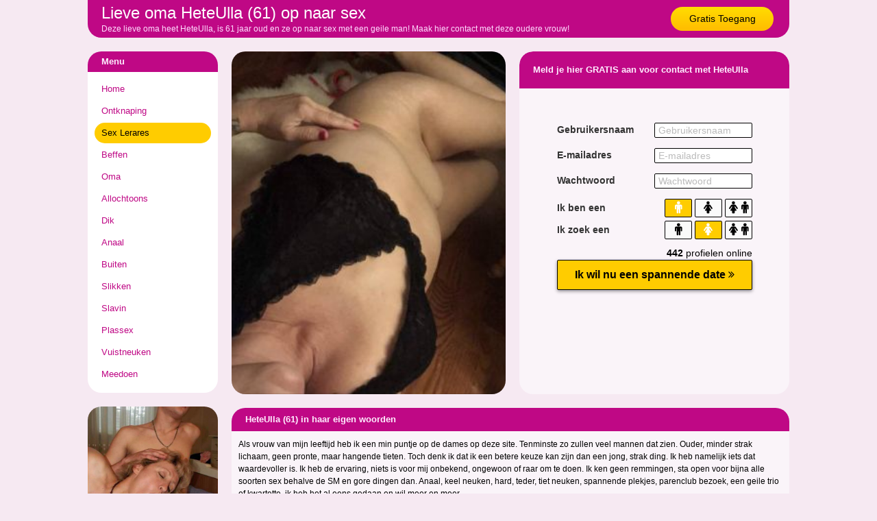

--- FILE ---
content_type: text/html; charset=iso8859-15
request_url: https://www.ouderevrouw.net/sexlerares/lieve-oma-op_naar_sex-60583.html
body_size: 3431
content:
<!DOCTYPE html PUBLIC "-//W3C//DTD XHTML 1.0 Transitional//EN" "https://www.w3.org/TR/xhtml1/DTD/xhtml1-transitional.dtd">
<html xmlns="https://www.w3.org/1999/xhtml">
<head>
<meta http-equiv="Content-Type" content="text/html; charset=iso8859-15" />
<title>Lieve oma HeteUlla (61) op naar sex</title>
<meta name="description" content="Deze lieve oma heet HeteUlla, is 61 jaar oud en ze op naar sex met een geile man! Maak hier contact met deze oudere vrouw!" />
<meta name="keywords" content="lieve,oma,op_naar_sex,heteulla,61 jaar" />
<meta name="google-site-verification" content="nOz7fkmAU3frm2reY5unjZd4yM9E63x-6fQsxcbVnOQ" />
<meta name="viewport" content="width=device-width; initial-scale=1.0; maximum-scale=1.0; user-scalable=0;" />
<link type="text/css" media="(min-width: 1050px)" rel="stylesheet" href="https://www.ouderevrouw.net/style.css" />
<link type="text/css" media="(max-width: 1049px)" rel="stylesheet" href="https://www.ouderevrouw.net/mobile.css?rnd=132" />
</head>
<body>
<div align="center">
  <div class="wrap">
    <div class="header"> <a class="button_top" href="https://www.ouderevrouw.net/gratis-toegang/">Gratis Toegang</a>
      <h1>Lieve oma HeteUlla (61) op naar sex</h1>
      <p>Deze lieve oma heet HeteUlla, is 61 jaar oud en ze op naar sex met een geile man! Maak hier contact met deze oudere vrouw!</p>
    </div>
  </div>
</div>
<div align="center">
  <div class="wrap">
    <div class="col1"><div class="ulkop">Menu</div>
      <ul>
        <li><a class="button_nav" href="https://www.ouderevrouw.net/">Home</a></li>
        <li><a class="button_nav" href="https://www.ouderevrouw.net/ontknaping/">Ontknaping</a></li>
        <li><a class="button_nav act" href="https://www.ouderevrouw.net/sexlerares/">Sex Lerares</a></li>
        <li><a class="button_nav" href="https://www.ouderevrouw.net/beffen/">Beffen</a></li>
        <li><a class="button_nav" href="https://www.ouderevrouw.net/oma/">Oma</a></li>
        <li><a class="button_nav" href="https://www.ouderevrouw.net/allochtoons/">Allochtoons</a></li>
        <li><a class="button_nav" href="https://www.ouderevrouw.net/dik/">Dik</a></li>
        <li><a class="button_nav" href="https://www.ouderevrouw.net/anaal/">Anaal</a></li>
        <li><a class="button_nav" href="https://www.ouderevrouw.net/buiten/">Buiten</a></li>
        <li><a class="button_nav" href="https://www.ouderevrouw.net/slikken/">Slikken</a></li>
        <li><a class="button_nav" href="https://www.ouderevrouw.net/slavin/">Slavin</a></li>
        <li><a class="button_nav" href="https://www.ouderevrouw.net/plassex/">Plassex</a></li>
        <li><a class="button_nav" href="https://www.ouderevrouw.net/vuistneuken/">Vuistneuken</a></li>
        <li><a class="button_nav" href="https://www.ouderevrouw.net/gratis-toegang/">Meedoen</a></li>
      </ul>
	  	  <div class="pic_box"><div style="background-image:url(https://www.geheimedates.net/uploads/972.jpg)" class="pic_box_image"></div></div>
	  <div class="col_box"><h2>Rijpe vrouw wil jonge knaap helpen aan seks</h2>Een oudere dame krijg te horen dat die leuke jonge knul bij haar in de straat nog nooit seks heeft gehad en toevallig vindt zij hem heel aantrekkelijk. Ze biedt hem aan om hem kennis te laten maken met de zalige sensatie van seks. Hij vindt het raar om dat met zo'n oude vrouw te doen, maar wanneer ze hem haar grote borsten laat zien is hij overstag. Daarna heeft hij geen enkel moment spijt van deze ontknaping!</div> 
	  	
	</div>
    <div class="col2">
	  <a href="https://www.ouderevrouw.net/gratis-toegang/"><div class="pro_pic" style="background-image:url(https://www.treklijst.nl/sca/60583.jpg)"></div>
			  <img class="mob_pic" src="https://www.treklijst.nl/sca/60583.jpg"></a><div class="form_box"><div class="form_top">Meld je hier GRATIS aan voor contact met HeteUlla</div>
			  <iframe width="100%" height="365" framespacing="0" frameborder="0" src="https://www.pathxy.com/regforms/generators/sexklik/php/register_form.php?affref=huF6WU1033&nichesite=geilehuisvrouwen.net&niche=mature&amp;pi=av-ouderevrouw&amp;site=sexklik.nl&amp;signup-type=0&amp;bg_clr=%23FAF4F9&amp;txt_clr=rgb(51,51,51)&amp;border=on&amp;border_clr=rgb(221,221,221)&amp;show_header=off&amp;header_text=&amp;header_text2=&amp;header_bg_clr=rgba(53, 149, 218, 1)&amp;header_clr=rgba(255, 255, 255, 1)&amp;textbox_border_clr=rgba(0,0,0,1)&amp;button_text=Ik wil nu een spannende date&amp;button_border_clr=rgba(0,0,0,1)&amp;button_clr=rgba(255, 204, 0, 1)&amp;button_txt_clr=rgb(0, 0, 0)&amp;button_txt_shadow=rgba(0,0,0,0)&amp;gender_btn_clr_inactive=rgba(250,250,250,1)&amp;gender_txt_clr_inactive=rgba(0,0,0,1)&amp;gender_btn_clr=rgba(255, 204, 0, 1)&amp;gender_txt_clr=rgba(255, 255, 255, 1)&amp;gender_border_clr=rgba(0,0,0,1)&amp;jq_error_clr=rgba(255,0,0,1)&amp;bshadow=off&amp;show_online_counter=on&amp;online_counter_clr=rgba(0,0,0,1)"></iframe>
			  </div><div class="pro_aboutme_kop">HeteUlla (61) in haar eigen woorden</div><div class="pro_aboutme">Als vrouw van mijn leeftijd heb ik een min puntje op de dames op deze site. Tenminste zo zullen veel mannen dat zien. Ouder, minder strak lichaam, geen pronte, maar hangende tieten. Toch denk ik dat ik een betere keuze kan zijn dan een jong, strak ding. Ik heb namelijk iets dat waardevoller is. Ik heb de ervaring, niets is voor mij onbekend, ongewoon of raar om te doen. Ik ken geen remmingen, sta open voor bijna alle soorten sex behalve de SM en gore dingen dan. Anaal, keel neuken, hard, teder, tiet neuken, spannende plekjes, parenclub bezoek, een geile trio of kwartette, ik heb het al eens gedaan en wil meer en meer.. </div>      
		<div class="box">
				<a href="https://www.ouderevrouw.net/gratis-toegang/mooie-moeder-op_naar_sex-59621.html"><div class="box_pic" style="background-image:url(https://www.treklijst.nl/sca/59621.jpg); background-size:cover; background-position: 50%; background-position:50%;"></div></a>
				<div class="box_title"><div class="box_stars">&#9733;&#9733;&#9733;&#9733;&#9733</div>Joelle54 (50)</div>
				<div class="box_desc">Nu ik samen woon, mis ik het uitgaan wel hoor. Ik ging altijd naar tenten waar je mensen kon vinden die van (soft) sm houden, dat gaat nu niet meer. Mijn vriend wil er ook niets van weten, dus bij hem kan ik het ook niet kwijt. Misschien kan ik hier iemand vinden die er ook wel van houdt? ...</div>
				<a class="box_button" href="https://www.ouderevrouw.net/gratis-toegang/mooie-moeder-op_naar_sex-59621.html">Mooie moeder (50) op naar sex</a>
			  </div>
		<div class="box2">
				<a href="https://www.ouderevrouw.net/gratis-toegang/oudere-dame-neukt_gratis-119978.html"><div class="box_pic" style="background-image:url(https://www.treklijst.nl/sca/119978.jpg); background-size:cover; background-position: 50%; background-position:50%;"></div></a>
				<div class="box_title"><div class="box_stars">&#9733;&#9733;&#9733;&#9733;&#9733</div>NietVersleten (59)</div>
				<div class="box_desc">Ik mag dan misschien wel wat jaartjes ouder zijn dan menig dame op deze website, maar dat wil nog niet zeggen dat ik al versleten ben! Ik kan me zelf nog prima redden met mijn leeftijd maar mis wel savonds een man naast me in bed. Niet om lekker mee te slapen, maar om lekker mee te neuken! Ik heb dat altijd met veel plezier gedaan en sta nu al weer een tijdje droog. ...</div>
				<a class="box_button" href="https://www.ouderevrouw.net/gratis-toegang/oudere-dame-neukt_gratis-119978.html">Oudere dame (59) neukt gratis</a>
			  </div>
		<div class="box">
				<a href="https://www.ouderevrouw.net/gratis-toegang/sexy-vrouw-wil_jongen-7056.html"><div class="box_pic" style="background-image:url(https://www.treklijst.nl/sca/7056.jpg); background-size:cover; background-position: 50%; background-position:50%;"></div></a>
				<div class="box_title"><div class="box_stars">&#9733;&#9733;&#9733;&#9733;&#9733</div>Befslaafgezoc (52)</div>
				<div class="box_desc">Befslaaf gezocht! Ik eis complete gehoorzaamheid. Ben streng maar zeker rechtvaardig. Alleen reageren bij serieuze interesse.
 ...</div>
				<a class="box_button" href="https://www.ouderevrouw.net/gratis-toegang/sexy-vrouw-wil_jongen-7056.html">Sexy vrouw (52) wil jongen</a>
			  </div>
		<div class="box2">
				<a href="https://www.ouderevrouw.net/gratis-toegang/lekkere-dame-ontknaapt-8687.html"><div class="box_pic" style="background-image:url(https://www.treklijst.nl/sca/8687.jpg); background-size:cover; background-position: 50%; background-position:50%;"></div></a>
				<div class="box_title"><div class="box_stars">&#9733;&#9733;&#9733;&#9733;&#9733</div>Mitra (59)</div>
				<div class="box_desc">Oudere vrouwen zijn ook erg lekker, maar krijgen helaas niet de zelfde kansen. Ik ben al even hier op zoek naar een man die ook echt wil wat gaan ondernemen. Jij had ik hier nog niet eerder gezien, dacht van Mmmm leuk profiel! Die moet ik even proberen, wie weet! Jij weet het wel he? Is het ja of ja?
 ...</div>
				<a class="box_button" href="https://www.ouderevrouw.net/gratis-toegang/lekkere-dame-ontknaapt-8687.html">Lekkere dame (59) ontknaapt</a>
			  </div>    
	</div>
  </div>
</div>

<div align="center">
  <div class="wrap">
    
		<div class="link_box">
				
	<a target="_blank" href="https://www.rijpdaten.nl/"><div class="link_pic" style="background-image:url(https://www.treklijst.nl/images/rijpdaten.jpg);"></div></a>
				
	<div class="link_text">Rijp Daten</div>
				
	<div class="link_stars">&#9733;&#9733;&#9733;&#9733;&#9733;&#9733;&#9733;&#9733;&#9733;&#9733;</div>
	<div class="link_desc">Date met een sexy rijpe en ervaren amateur vrouw! Oudere rijpe vrouwen op zoek naar geile sexdates!</div>
				
		<a class="link_button" href="https://www.rijpdaten.nl/">Rijp Daten</a>
			  
	</div>
		<div class="link_box">
				
	<a target="_blank" href="https://www.vrouwontknaapt.nl/"><div class="link_pic" style="background-image:url(https://www.treklijst.nl/images/vrouwontknaapt.jpg);"></div></a>
				
	<div class="link_text">Vrouw Ontknaapt</div>
				
	<div class="link_stars">&#9733;&#9733;&#9733;&#9733;&#9733;&#9733;&#9733;&#9733;&#9733;&#9734;</div>
	<div class="link_desc">Laat je verwennen door een rijpe geile Hollandse! Rijpe dames die voor de lol knapen willen neuken!</div>
				
		<a class="link_button" href="https://www.vrouwontknaapt.nl/">Vrouw Ontknaapt</a>
			  
	</div>
		<div class="link_box2">
				
	<a target="_blank" href="https://www.rijpedates.nl/"><div class="link_pic" style="background-image:url(https://www.treklijst.nl/images/rijpedates.jpg);"></div></a>
				
	<div class="link_text">Rijpe Dates</div>
				
	<div class="link_stars">&#9733;&#9733;&#9733;&#9733;&#9733;&#9733;&#9733;&#9733;&#9733;&#9733;</div>
	<div class="link_desc">Vind lekkere rijpe dames die zin hebben in sex! Oudere amateurs op zoek naar hete sex afleiding!</div>
				
		<a class="link_button" href="https://www.rijpedates.nl/">Rijpe Dates</a>
			  
	</div>  </div>
</div>
<!-- Default Statcounter code for Oudere Vrouw
https://www.ouderevrouw.net/ -->
<script type="text/javascript">
var sc_project=12812847; 
var sc_invisible=1; 
var sc_security="cccd411f"; 
</script>
<script type="text/javascript"
src="https://www.statcounter.com/counter/counter.js"
async></script>
<noscript><div class="statcounter"><a title="Web Analytics
Made Easy - Statcounter" href="https://statcounter.com/"
target="_blank"><img class="statcounter"
src="https://c.statcounter.com/12812847/0/cccd411f/1/"
alt="Web Analytics Made Easy - Statcounter"
referrerPolicy="no-referrer-when-downgrade"></a></div></noscript>
<!-- End of Statcounter Code -->
</body>
</html>


--- FILE ---
content_type: text/html; charset=utf-8
request_url: https://www.google.com/recaptcha/api2/anchor?ar=1&k=6LfF_KsUAAAAAKpFAuVh3nlzZEeREBX-cFJb1xmq&co=aHR0cHM6Ly93d3cucGF0aHh5LmNvbTo0NDM.&hl=en&v=PoyoqOPhxBO7pBk68S4YbpHZ&size=invisible&anchor-ms=20000&execute-ms=30000&cb=4r1jmvqkfzlv
body_size: 48854
content:
<!DOCTYPE HTML><html dir="ltr" lang="en"><head><meta http-equiv="Content-Type" content="text/html; charset=UTF-8">
<meta http-equiv="X-UA-Compatible" content="IE=edge">
<title>reCAPTCHA</title>
<style type="text/css">
/* cyrillic-ext */
@font-face {
  font-family: 'Roboto';
  font-style: normal;
  font-weight: 400;
  font-stretch: 100%;
  src: url(//fonts.gstatic.com/s/roboto/v48/KFO7CnqEu92Fr1ME7kSn66aGLdTylUAMa3GUBHMdazTgWw.woff2) format('woff2');
  unicode-range: U+0460-052F, U+1C80-1C8A, U+20B4, U+2DE0-2DFF, U+A640-A69F, U+FE2E-FE2F;
}
/* cyrillic */
@font-face {
  font-family: 'Roboto';
  font-style: normal;
  font-weight: 400;
  font-stretch: 100%;
  src: url(//fonts.gstatic.com/s/roboto/v48/KFO7CnqEu92Fr1ME7kSn66aGLdTylUAMa3iUBHMdazTgWw.woff2) format('woff2');
  unicode-range: U+0301, U+0400-045F, U+0490-0491, U+04B0-04B1, U+2116;
}
/* greek-ext */
@font-face {
  font-family: 'Roboto';
  font-style: normal;
  font-weight: 400;
  font-stretch: 100%;
  src: url(//fonts.gstatic.com/s/roboto/v48/KFO7CnqEu92Fr1ME7kSn66aGLdTylUAMa3CUBHMdazTgWw.woff2) format('woff2');
  unicode-range: U+1F00-1FFF;
}
/* greek */
@font-face {
  font-family: 'Roboto';
  font-style: normal;
  font-weight: 400;
  font-stretch: 100%;
  src: url(//fonts.gstatic.com/s/roboto/v48/KFO7CnqEu92Fr1ME7kSn66aGLdTylUAMa3-UBHMdazTgWw.woff2) format('woff2');
  unicode-range: U+0370-0377, U+037A-037F, U+0384-038A, U+038C, U+038E-03A1, U+03A3-03FF;
}
/* math */
@font-face {
  font-family: 'Roboto';
  font-style: normal;
  font-weight: 400;
  font-stretch: 100%;
  src: url(//fonts.gstatic.com/s/roboto/v48/KFO7CnqEu92Fr1ME7kSn66aGLdTylUAMawCUBHMdazTgWw.woff2) format('woff2');
  unicode-range: U+0302-0303, U+0305, U+0307-0308, U+0310, U+0312, U+0315, U+031A, U+0326-0327, U+032C, U+032F-0330, U+0332-0333, U+0338, U+033A, U+0346, U+034D, U+0391-03A1, U+03A3-03A9, U+03B1-03C9, U+03D1, U+03D5-03D6, U+03F0-03F1, U+03F4-03F5, U+2016-2017, U+2034-2038, U+203C, U+2040, U+2043, U+2047, U+2050, U+2057, U+205F, U+2070-2071, U+2074-208E, U+2090-209C, U+20D0-20DC, U+20E1, U+20E5-20EF, U+2100-2112, U+2114-2115, U+2117-2121, U+2123-214F, U+2190, U+2192, U+2194-21AE, U+21B0-21E5, U+21F1-21F2, U+21F4-2211, U+2213-2214, U+2216-22FF, U+2308-230B, U+2310, U+2319, U+231C-2321, U+2336-237A, U+237C, U+2395, U+239B-23B7, U+23D0, U+23DC-23E1, U+2474-2475, U+25AF, U+25B3, U+25B7, U+25BD, U+25C1, U+25CA, U+25CC, U+25FB, U+266D-266F, U+27C0-27FF, U+2900-2AFF, U+2B0E-2B11, U+2B30-2B4C, U+2BFE, U+3030, U+FF5B, U+FF5D, U+1D400-1D7FF, U+1EE00-1EEFF;
}
/* symbols */
@font-face {
  font-family: 'Roboto';
  font-style: normal;
  font-weight: 400;
  font-stretch: 100%;
  src: url(//fonts.gstatic.com/s/roboto/v48/KFO7CnqEu92Fr1ME7kSn66aGLdTylUAMaxKUBHMdazTgWw.woff2) format('woff2');
  unicode-range: U+0001-000C, U+000E-001F, U+007F-009F, U+20DD-20E0, U+20E2-20E4, U+2150-218F, U+2190, U+2192, U+2194-2199, U+21AF, U+21E6-21F0, U+21F3, U+2218-2219, U+2299, U+22C4-22C6, U+2300-243F, U+2440-244A, U+2460-24FF, U+25A0-27BF, U+2800-28FF, U+2921-2922, U+2981, U+29BF, U+29EB, U+2B00-2BFF, U+4DC0-4DFF, U+FFF9-FFFB, U+10140-1018E, U+10190-1019C, U+101A0, U+101D0-101FD, U+102E0-102FB, U+10E60-10E7E, U+1D2C0-1D2D3, U+1D2E0-1D37F, U+1F000-1F0FF, U+1F100-1F1AD, U+1F1E6-1F1FF, U+1F30D-1F30F, U+1F315, U+1F31C, U+1F31E, U+1F320-1F32C, U+1F336, U+1F378, U+1F37D, U+1F382, U+1F393-1F39F, U+1F3A7-1F3A8, U+1F3AC-1F3AF, U+1F3C2, U+1F3C4-1F3C6, U+1F3CA-1F3CE, U+1F3D4-1F3E0, U+1F3ED, U+1F3F1-1F3F3, U+1F3F5-1F3F7, U+1F408, U+1F415, U+1F41F, U+1F426, U+1F43F, U+1F441-1F442, U+1F444, U+1F446-1F449, U+1F44C-1F44E, U+1F453, U+1F46A, U+1F47D, U+1F4A3, U+1F4B0, U+1F4B3, U+1F4B9, U+1F4BB, U+1F4BF, U+1F4C8-1F4CB, U+1F4D6, U+1F4DA, U+1F4DF, U+1F4E3-1F4E6, U+1F4EA-1F4ED, U+1F4F7, U+1F4F9-1F4FB, U+1F4FD-1F4FE, U+1F503, U+1F507-1F50B, U+1F50D, U+1F512-1F513, U+1F53E-1F54A, U+1F54F-1F5FA, U+1F610, U+1F650-1F67F, U+1F687, U+1F68D, U+1F691, U+1F694, U+1F698, U+1F6AD, U+1F6B2, U+1F6B9-1F6BA, U+1F6BC, U+1F6C6-1F6CF, U+1F6D3-1F6D7, U+1F6E0-1F6EA, U+1F6F0-1F6F3, U+1F6F7-1F6FC, U+1F700-1F7FF, U+1F800-1F80B, U+1F810-1F847, U+1F850-1F859, U+1F860-1F887, U+1F890-1F8AD, U+1F8B0-1F8BB, U+1F8C0-1F8C1, U+1F900-1F90B, U+1F93B, U+1F946, U+1F984, U+1F996, U+1F9E9, U+1FA00-1FA6F, U+1FA70-1FA7C, U+1FA80-1FA89, U+1FA8F-1FAC6, U+1FACE-1FADC, U+1FADF-1FAE9, U+1FAF0-1FAF8, U+1FB00-1FBFF;
}
/* vietnamese */
@font-face {
  font-family: 'Roboto';
  font-style: normal;
  font-weight: 400;
  font-stretch: 100%;
  src: url(//fonts.gstatic.com/s/roboto/v48/KFO7CnqEu92Fr1ME7kSn66aGLdTylUAMa3OUBHMdazTgWw.woff2) format('woff2');
  unicode-range: U+0102-0103, U+0110-0111, U+0128-0129, U+0168-0169, U+01A0-01A1, U+01AF-01B0, U+0300-0301, U+0303-0304, U+0308-0309, U+0323, U+0329, U+1EA0-1EF9, U+20AB;
}
/* latin-ext */
@font-face {
  font-family: 'Roboto';
  font-style: normal;
  font-weight: 400;
  font-stretch: 100%;
  src: url(//fonts.gstatic.com/s/roboto/v48/KFO7CnqEu92Fr1ME7kSn66aGLdTylUAMa3KUBHMdazTgWw.woff2) format('woff2');
  unicode-range: U+0100-02BA, U+02BD-02C5, U+02C7-02CC, U+02CE-02D7, U+02DD-02FF, U+0304, U+0308, U+0329, U+1D00-1DBF, U+1E00-1E9F, U+1EF2-1EFF, U+2020, U+20A0-20AB, U+20AD-20C0, U+2113, U+2C60-2C7F, U+A720-A7FF;
}
/* latin */
@font-face {
  font-family: 'Roboto';
  font-style: normal;
  font-weight: 400;
  font-stretch: 100%;
  src: url(//fonts.gstatic.com/s/roboto/v48/KFO7CnqEu92Fr1ME7kSn66aGLdTylUAMa3yUBHMdazQ.woff2) format('woff2');
  unicode-range: U+0000-00FF, U+0131, U+0152-0153, U+02BB-02BC, U+02C6, U+02DA, U+02DC, U+0304, U+0308, U+0329, U+2000-206F, U+20AC, U+2122, U+2191, U+2193, U+2212, U+2215, U+FEFF, U+FFFD;
}
/* cyrillic-ext */
@font-face {
  font-family: 'Roboto';
  font-style: normal;
  font-weight: 500;
  font-stretch: 100%;
  src: url(//fonts.gstatic.com/s/roboto/v48/KFO7CnqEu92Fr1ME7kSn66aGLdTylUAMa3GUBHMdazTgWw.woff2) format('woff2');
  unicode-range: U+0460-052F, U+1C80-1C8A, U+20B4, U+2DE0-2DFF, U+A640-A69F, U+FE2E-FE2F;
}
/* cyrillic */
@font-face {
  font-family: 'Roboto';
  font-style: normal;
  font-weight: 500;
  font-stretch: 100%;
  src: url(//fonts.gstatic.com/s/roboto/v48/KFO7CnqEu92Fr1ME7kSn66aGLdTylUAMa3iUBHMdazTgWw.woff2) format('woff2');
  unicode-range: U+0301, U+0400-045F, U+0490-0491, U+04B0-04B1, U+2116;
}
/* greek-ext */
@font-face {
  font-family: 'Roboto';
  font-style: normal;
  font-weight: 500;
  font-stretch: 100%;
  src: url(//fonts.gstatic.com/s/roboto/v48/KFO7CnqEu92Fr1ME7kSn66aGLdTylUAMa3CUBHMdazTgWw.woff2) format('woff2');
  unicode-range: U+1F00-1FFF;
}
/* greek */
@font-face {
  font-family: 'Roboto';
  font-style: normal;
  font-weight: 500;
  font-stretch: 100%;
  src: url(//fonts.gstatic.com/s/roboto/v48/KFO7CnqEu92Fr1ME7kSn66aGLdTylUAMa3-UBHMdazTgWw.woff2) format('woff2');
  unicode-range: U+0370-0377, U+037A-037F, U+0384-038A, U+038C, U+038E-03A1, U+03A3-03FF;
}
/* math */
@font-face {
  font-family: 'Roboto';
  font-style: normal;
  font-weight: 500;
  font-stretch: 100%;
  src: url(//fonts.gstatic.com/s/roboto/v48/KFO7CnqEu92Fr1ME7kSn66aGLdTylUAMawCUBHMdazTgWw.woff2) format('woff2');
  unicode-range: U+0302-0303, U+0305, U+0307-0308, U+0310, U+0312, U+0315, U+031A, U+0326-0327, U+032C, U+032F-0330, U+0332-0333, U+0338, U+033A, U+0346, U+034D, U+0391-03A1, U+03A3-03A9, U+03B1-03C9, U+03D1, U+03D5-03D6, U+03F0-03F1, U+03F4-03F5, U+2016-2017, U+2034-2038, U+203C, U+2040, U+2043, U+2047, U+2050, U+2057, U+205F, U+2070-2071, U+2074-208E, U+2090-209C, U+20D0-20DC, U+20E1, U+20E5-20EF, U+2100-2112, U+2114-2115, U+2117-2121, U+2123-214F, U+2190, U+2192, U+2194-21AE, U+21B0-21E5, U+21F1-21F2, U+21F4-2211, U+2213-2214, U+2216-22FF, U+2308-230B, U+2310, U+2319, U+231C-2321, U+2336-237A, U+237C, U+2395, U+239B-23B7, U+23D0, U+23DC-23E1, U+2474-2475, U+25AF, U+25B3, U+25B7, U+25BD, U+25C1, U+25CA, U+25CC, U+25FB, U+266D-266F, U+27C0-27FF, U+2900-2AFF, U+2B0E-2B11, U+2B30-2B4C, U+2BFE, U+3030, U+FF5B, U+FF5D, U+1D400-1D7FF, U+1EE00-1EEFF;
}
/* symbols */
@font-face {
  font-family: 'Roboto';
  font-style: normal;
  font-weight: 500;
  font-stretch: 100%;
  src: url(//fonts.gstatic.com/s/roboto/v48/KFO7CnqEu92Fr1ME7kSn66aGLdTylUAMaxKUBHMdazTgWw.woff2) format('woff2');
  unicode-range: U+0001-000C, U+000E-001F, U+007F-009F, U+20DD-20E0, U+20E2-20E4, U+2150-218F, U+2190, U+2192, U+2194-2199, U+21AF, U+21E6-21F0, U+21F3, U+2218-2219, U+2299, U+22C4-22C6, U+2300-243F, U+2440-244A, U+2460-24FF, U+25A0-27BF, U+2800-28FF, U+2921-2922, U+2981, U+29BF, U+29EB, U+2B00-2BFF, U+4DC0-4DFF, U+FFF9-FFFB, U+10140-1018E, U+10190-1019C, U+101A0, U+101D0-101FD, U+102E0-102FB, U+10E60-10E7E, U+1D2C0-1D2D3, U+1D2E0-1D37F, U+1F000-1F0FF, U+1F100-1F1AD, U+1F1E6-1F1FF, U+1F30D-1F30F, U+1F315, U+1F31C, U+1F31E, U+1F320-1F32C, U+1F336, U+1F378, U+1F37D, U+1F382, U+1F393-1F39F, U+1F3A7-1F3A8, U+1F3AC-1F3AF, U+1F3C2, U+1F3C4-1F3C6, U+1F3CA-1F3CE, U+1F3D4-1F3E0, U+1F3ED, U+1F3F1-1F3F3, U+1F3F5-1F3F7, U+1F408, U+1F415, U+1F41F, U+1F426, U+1F43F, U+1F441-1F442, U+1F444, U+1F446-1F449, U+1F44C-1F44E, U+1F453, U+1F46A, U+1F47D, U+1F4A3, U+1F4B0, U+1F4B3, U+1F4B9, U+1F4BB, U+1F4BF, U+1F4C8-1F4CB, U+1F4D6, U+1F4DA, U+1F4DF, U+1F4E3-1F4E6, U+1F4EA-1F4ED, U+1F4F7, U+1F4F9-1F4FB, U+1F4FD-1F4FE, U+1F503, U+1F507-1F50B, U+1F50D, U+1F512-1F513, U+1F53E-1F54A, U+1F54F-1F5FA, U+1F610, U+1F650-1F67F, U+1F687, U+1F68D, U+1F691, U+1F694, U+1F698, U+1F6AD, U+1F6B2, U+1F6B9-1F6BA, U+1F6BC, U+1F6C6-1F6CF, U+1F6D3-1F6D7, U+1F6E0-1F6EA, U+1F6F0-1F6F3, U+1F6F7-1F6FC, U+1F700-1F7FF, U+1F800-1F80B, U+1F810-1F847, U+1F850-1F859, U+1F860-1F887, U+1F890-1F8AD, U+1F8B0-1F8BB, U+1F8C0-1F8C1, U+1F900-1F90B, U+1F93B, U+1F946, U+1F984, U+1F996, U+1F9E9, U+1FA00-1FA6F, U+1FA70-1FA7C, U+1FA80-1FA89, U+1FA8F-1FAC6, U+1FACE-1FADC, U+1FADF-1FAE9, U+1FAF0-1FAF8, U+1FB00-1FBFF;
}
/* vietnamese */
@font-face {
  font-family: 'Roboto';
  font-style: normal;
  font-weight: 500;
  font-stretch: 100%;
  src: url(//fonts.gstatic.com/s/roboto/v48/KFO7CnqEu92Fr1ME7kSn66aGLdTylUAMa3OUBHMdazTgWw.woff2) format('woff2');
  unicode-range: U+0102-0103, U+0110-0111, U+0128-0129, U+0168-0169, U+01A0-01A1, U+01AF-01B0, U+0300-0301, U+0303-0304, U+0308-0309, U+0323, U+0329, U+1EA0-1EF9, U+20AB;
}
/* latin-ext */
@font-face {
  font-family: 'Roboto';
  font-style: normal;
  font-weight: 500;
  font-stretch: 100%;
  src: url(//fonts.gstatic.com/s/roboto/v48/KFO7CnqEu92Fr1ME7kSn66aGLdTylUAMa3KUBHMdazTgWw.woff2) format('woff2');
  unicode-range: U+0100-02BA, U+02BD-02C5, U+02C7-02CC, U+02CE-02D7, U+02DD-02FF, U+0304, U+0308, U+0329, U+1D00-1DBF, U+1E00-1E9F, U+1EF2-1EFF, U+2020, U+20A0-20AB, U+20AD-20C0, U+2113, U+2C60-2C7F, U+A720-A7FF;
}
/* latin */
@font-face {
  font-family: 'Roboto';
  font-style: normal;
  font-weight: 500;
  font-stretch: 100%;
  src: url(//fonts.gstatic.com/s/roboto/v48/KFO7CnqEu92Fr1ME7kSn66aGLdTylUAMa3yUBHMdazQ.woff2) format('woff2');
  unicode-range: U+0000-00FF, U+0131, U+0152-0153, U+02BB-02BC, U+02C6, U+02DA, U+02DC, U+0304, U+0308, U+0329, U+2000-206F, U+20AC, U+2122, U+2191, U+2193, U+2212, U+2215, U+FEFF, U+FFFD;
}
/* cyrillic-ext */
@font-face {
  font-family: 'Roboto';
  font-style: normal;
  font-weight: 900;
  font-stretch: 100%;
  src: url(//fonts.gstatic.com/s/roboto/v48/KFO7CnqEu92Fr1ME7kSn66aGLdTylUAMa3GUBHMdazTgWw.woff2) format('woff2');
  unicode-range: U+0460-052F, U+1C80-1C8A, U+20B4, U+2DE0-2DFF, U+A640-A69F, U+FE2E-FE2F;
}
/* cyrillic */
@font-face {
  font-family: 'Roboto';
  font-style: normal;
  font-weight: 900;
  font-stretch: 100%;
  src: url(//fonts.gstatic.com/s/roboto/v48/KFO7CnqEu92Fr1ME7kSn66aGLdTylUAMa3iUBHMdazTgWw.woff2) format('woff2');
  unicode-range: U+0301, U+0400-045F, U+0490-0491, U+04B0-04B1, U+2116;
}
/* greek-ext */
@font-face {
  font-family: 'Roboto';
  font-style: normal;
  font-weight: 900;
  font-stretch: 100%;
  src: url(//fonts.gstatic.com/s/roboto/v48/KFO7CnqEu92Fr1ME7kSn66aGLdTylUAMa3CUBHMdazTgWw.woff2) format('woff2');
  unicode-range: U+1F00-1FFF;
}
/* greek */
@font-face {
  font-family: 'Roboto';
  font-style: normal;
  font-weight: 900;
  font-stretch: 100%;
  src: url(//fonts.gstatic.com/s/roboto/v48/KFO7CnqEu92Fr1ME7kSn66aGLdTylUAMa3-UBHMdazTgWw.woff2) format('woff2');
  unicode-range: U+0370-0377, U+037A-037F, U+0384-038A, U+038C, U+038E-03A1, U+03A3-03FF;
}
/* math */
@font-face {
  font-family: 'Roboto';
  font-style: normal;
  font-weight: 900;
  font-stretch: 100%;
  src: url(//fonts.gstatic.com/s/roboto/v48/KFO7CnqEu92Fr1ME7kSn66aGLdTylUAMawCUBHMdazTgWw.woff2) format('woff2');
  unicode-range: U+0302-0303, U+0305, U+0307-0308, U+0310, U+0312, U+0315, U+031A, U+0326-0327, U+032C, U+032F-0330, U+0332-0333, U+0338, U+033A, U+0346, U+034D, U+0391-03A1, U+03A3-03A9, U+03B1-03C9, U+03D1, U+03D5-03D6, U+03F0-03F1, U+03F4-03F5, U+2016-2017, U+2034-2038, U+203C, U+2040, U+2043, U+2047, U+2050, U+2057, U+205F, U+2070-2071, U+2074-208E, U+2090-209C, U+20D0-20DC, U+20E1, U+20E5-20EF, U+2100-2112, U+2114-2115, U+2117-2121, U+2123-214F, U+2190, U+2192, U+2194-21AE, U+21B0-21E5, U+21F1-21F2, U+21F4-2211, U+2213-2214, U+2216-22FF, U+2308-230B, U+2310, U+2319, U+231C-2321, U+2336-237A, U+237C, U+2395, U+239B-23B7, U+23D0, U+23DC-23E1, U+2474-2475, U+25AF, U+25B3, U+25B7, U+25BD, U+25C1, U+25CA, U+25CC, U+25FB, U+266D-266F, U+27C0-27FF, U+2900-2AFF, U+2B0E-2B11, U+2B30-2B4C, U+2BFE, U+3030, U+FF5B, U+FF5D, U+1D400-1D7FF, U+1EE00-1EEFF;
}
/* symbols */
@font-face {
  font-family: 'Roboto';
  font-style: normal;
  font-weight: 900;
  font-stretch: 100%;
  src: url(//fonts.gstatic.com/s/roboto/v48/KFO7CnqEu92Fr1ME7kSn66aGLdTylUAMaxKUBHMdazTgWw.woff2) format('woff2');
  unicode-range: U+0001-000C, U+000E-001F, U+007F-009F, U+20DD-20E0, U+20E2-20E4, U+2150-218F, U+2190, U+2192, U+2194-2199, U+21AF, U+21E6-21F0, U+21F3, U+2218-2219, U+2299, U+22C4-22C6, U+2300-243F, U+2440-244A, U+2460-24FF, U+25A0-27BF, U+2800-28FF, U+2921-2922, U+2981, U+29BF, U+29EB, U+2B00-2BFF, U+4DC0-4DFF, U+FFF9-FFFB, U+10140-1018E, U+10190-1019C, U+101A0, U+101D0-101FD, U+102E0-102FB, U+10E60-10E7E, U+1D2C0-1D2D3, U+1D2E0-1D37F, U+1F000-1F0FF, U+1F100-1F1AD, U+1F1E6-1F1FF, U+1F30D-1F30F, U+1F315, U+1F31C, U+1F31E, U+1F320-1F32C, U+1F336, U+1F378, U+1F37D, U+1F382, U+1F393-1F39F, U+1F3A7-1F3A8, U+1F3AC-1F3AF, U+1F3C2, U+1F3C4-1F3C6, U+1F3CA-1F3CE, U+1F3D4-1F3E0, U+1F3ED, U+1F3F1-1F3F3, U+1F3F5-1F3F7, U+1F408, U+1F415, U+1F41F, U+1F426, U+1F43F, U+1F441-1F442, U+1F444, U+1F446-1F449, U+1F44C-1F44E, U+1F453, U+1F46A, U+1F47D, U+1F4A3, U+1F4B0, U+1F4B3, U+1F4B9, U+1F4BB, U+1F4BF, U+1F4C8-1F4CB, U+1F4D6, U+1F4DA, U+1F4DF, U+1F4E3-1F4E6, U+1F4EA-1F4ED, U+1F4F7, U+1F4F9-1F4FB, U+1F4FD-1F4FE, U+1F503, U+1F507-1F50B, U+1F50D, U+1F512-1F513, U+1F53E-1F54A, U+1F54F-1F5FA, U+1F610, U+1F650-1F67F, U+1F687, U+1F68D, U+1F691, U+1F694, U+1F698, U+1F6AD, U+1F6B2, U+1F6B9-1F6BA, U+1F6BC, U+1F6C6-1F6CF, U+1F6D3-1F6D7, U+1F6E0-1F6EA, U+1F6F0-1F6F3, U+1F6F7-1F6FC, U+1F700-1F7FF, U+1F800-1F80B, U+1F810-1F847, U+1F850-1F859, U+1F860-1F887, U+1F890-1F8AD, U+1F8B0-1F8BB, U+1F8C0-1F8C1, U+1F900-1F90B, U+1F93B, U+1F946, U+1F984, U+1F996, U+1F9E9, U+1FA00-1FA6F, U+1FA70-1FA7C, U+1FA80-1FA89, U+1FA8F-1FAC6, U+1FACE-1FADC, U+1FADF-1FAE9, U+1FAF0-1FAF8, U+1FB00-1FBFF;
}
/* vietnamese */
@font-face {
  font-family: 'Roboto';
  font-style: normal;
  font-weight: 900;
  font-stretch: 100%;
  src: url(//fonts.gstatic.com/s/roboto/v48/KFO7CnqEu92Fr1ME7kSn66aGLdTylUAMa3OUBHMdazTgWw.woff2) format('woff2');
  unicode-range: U+0102-0103, U+0110-0111, U+0128-0129, U+0168-0169, U+01A0-01A1, U+01AF-01B0, U+0300-0301, U+0303-0304, U+0308-0309, U+0323, U+0329, U+1EA0-1EF9, U+20AB;
}
/* latin-ext */
@font-face {
  font-family: 'Roboto';
  font-style: normal;
  font-weight: 900;
  font-stretch: 100%;
  src: url(//fonts.gstatic.com/s/roboto/v48/KFO7CnqEu92Fr1ME7kSn66aGLdTylUAMa3KUBHMdazTgWw.woff2) format('woff2');
  unicode-range: U+0100-02BA, U+02BD-02C5, U+02C7-02CC, U+02CE-02D7, U+02DD-02FF, U+0304, U+0308, U+0329, U+1D00-1DBF, U+1E00-1E9F, U+1EF2-1EFF, U+2020, U+20A0-20AB, U+20AD-20C0, U+2113, U+2C60-2C7F, U+A720-A7FF;
}
/* latin */
@font-face {
  font-family: 'Roboto';
  font-style: normal;
  font-weight: 900;
  font-stretch: 100%;
  src: url(//fonts.gstatic.com/s/roboto/v48/KFO7CnqEu92Fr1ME7kSn66aGLdTylUAMa3yUBHMdazQ.woff2) format('woff2');
  unicode-range: U+0000-00FF, U+0131, U+0152-0153, U+02BB-02BC, U+02C6, U+02DA, U+02DC, U+0304, U+0308, U+0329, U+2000-206F, U+20AC, U+2122, U+2191, U+2193, U+2212, U+2215, U+FEFF, U+FFFD;
}

</style>
<link rel="stylesheet" type="text/css" href="https://www.gstatic.com/recaptcha/releases/PoyoqOPhxBO7pBk68S4YbpHZ/styles__ltr.css">
<script nonce="Brb_EbGALzG9JlZB1kum_Q" type="text/javascript">window['__recaptcha_api'] = 'https://www.google.com/recaptcha/api2/';</script>
<script type="text/javascript" src="https://www.gstatic.com/recaptcha/releases/PoyoqOPhxBO7pBk68S4YbpHZ/recaptcha__en.js" nonce="Brb_EbGALzG9JlZB1kum_Q">
      
    </script></head>
<body><div id="rc-anchor-alert" class="rc-anchor-alert"></div>
<input type="hidden" id="recaptcha-token" value="[base64]">
<script type="text/javascript" nonce="Brb_EbGALzG9JlZB1kum_Q">
      recaptcha.anchor.Main.init("[\x22ainput\x22,[\x22bgdata\x22,\x22\x22,\[base64]/[base64]/[base64]/ZyhXLGgpOnEoW04sMjEsbF0sVywwKSxoKSxmYWxzZSxmYWxzZSl9Y2F0Y2goayl7RygzNTgsVyk/[base64]/[base64]/[base64]/[base64]/[base64]/[base64]/[base64]/bmV3IEJbT10oRFswXSk6dz09Mj9uZXcgQltPXShEWzBdLERbMV0pOnc9PTM/bmV3IEJbT10oRFswXSxEWzFdLERbMl0pOnc9PTQ/[base64]/[base64]/[base64]/[base64]/[base64]\\u003d\x22,\[base64]\\u003d\\u003d\x22,\[base64]/w5vDicK3w6jCpsKARMO4CMOuw6NDwrx9e07CsyYbDU4fwobDnSEDw6zDncKjw7w+eTFFwp7Ch8K9Un/[base64]/[base64]/[base64]/w5rDiMKWw4vCu8KZUxfCmcK+McK3w6MLfnZtHlTCqsKRw4DCkcKuwrTDtB8qLXxRaibCvsKsYcO0SsKWw5XDvcOjwoEfXMOnbcK1w6TDosKTwovCtxw/B8KNPEwSFMKgw7U4YsOAWsKmwpvCvMKIfwtBZ0PDiMOXV8KgDGE5XVLDi8OzBHgLGH0gwpxaw7swM8KBwq9uw53Dgx87dHzCvMKOw5ohwrMyIlcJw6TDlMK/PcKRbR/CmcO1w5jCt8Kcw7nDi8Ktwr7DuD7DlcK+wrMYwojDlsKQCHjChgt1bMO8wpfDu8Opwqkqw7hPaMOww4FXNMOWYMOKwp/DuiQ/wrXDrcOnecK0wq9QAXg6wrZxw7fCs8O4w7vDqyDCgsOMWCzDnMOAwqTDmn8/w5B7wohqccK7w70pwr/[base64]/Dq8KaDsO5w6hTw77Cs8K3OMOdfMOCDEZyw5dxNsObwp5ew4vChHfCgcKFNcK/w7jChHrDlHzCv8KnRElIwpo+KSfCqHbDtRvCu8KcXzdhwr/CulHCucOFw6fDi8KfKisJVsOqwpfChAfCtcKKNkdfw7AdwojDiF3Dqlt6AMOiw7vCisO6OlnDvcKZWHPDhcOyTSrChMOCWlvCvUIpLsKdRMOEw5vCqsKgwoHCnHvDssKrwqV5ccOVwodQwrnCvEbCnQTDq8KqMQnClhXCjMOeDkLDgsOvw5/CnGl8JsOORgfDoMKcZ8O4XsKKw701wrNSwovCs8KRworCrcKUwqwfwrjCvMOfworDhEXDkHJuLwRCRSVww7J2H8O8wplEwq7DoWovJlLCtXwhw5c/[base64]/Cm1lmTBHChsK6w4NAVHLCiWbDjsK+JEbDqRQVMSrDlRnDm8OPwoEPQzJOOMO2w5jDo1ZTwqvCssORw582wp0jw6MkwrgANMKvw7HCvsOFw7YBOCFBccOPUkjCjMOpDMKSw7Uew7UOwrJYFwk/wprClsOaw4/DnlU1w5Jjwrx7w7sMwrbCtGbCgDXDrsKsTDrDn8OXcknDrsKwH23DgcO0QkdYanRrwpbDvkk7wpABw49Lw4dHw5x7bG3CoCARH8Ohw4XCr8OpRsKNUzbDngcww58Cw4/CscO6Q2pdw7TDrsO2JmLDs8Kiw4TCm1bDq8Klwp4kN8K5wo9ldiDCsMK1wqTDlhnCv3HDlcKMLmrCh8OCc1vDocKVw6cQwrPCoxN8wpDCtFTDvhbDlcOyw77Dkj0Ywr/CuMKFwq3CmC/[base64]/CtnRTYsOZSilawo/DtUIMwoc3ScOvwqHCj8OyBMOaw6fCgRbDm3Rew7tBwpbDkcO7wp9PMMKhwo/Do8Knw480JsKMEMOXMl3Coh3Co8KDw6JDUsOLP8KZw4suJ8Kgw5vCkVUMw4DDjD3DoycEUA9SwpInSsKGw6fDvnrDtMK8wq7DsC0BQsO/[base64]/ZCo3CsOMGBzCp8O8PMKiX8KvbX7Cgi7CisKYJQ0bElsqwpw8aXA1w67Cg1DCsRnDo1TChQVkScOgBVN4w6BcwqHCvsKSw7LDm8KvFjJ+w5jDhQJZw7ojQH94VSvCiQLCpyDCnMOLwrMaw73DmsKZw5JOGzEGacO5w73CvDDDriLCn8O1IsKKwqHChWHCnMK/CsOUw4QMMEEUdcOdwrZwIxPCqsOADMK9wp/[base64]/Cq8KsKsKDZR/DuEzDrsOyVwsKw7hzwrXCjG3CrEzCii7CtcOmwpTCpMK4NcOBwrduOcOvw5A/wrRoQcONHCrCiEQyw53DqMK0wrbCrGPCi1fDjQwHYcK1Q8OgIlDDvMOtw7Y2w6kIURjCqAzChcKKwp3CqMK/wobDrMKrwrHCglHDjTwBMh/CsDVLw4bDiMOtUTkzFgd3w6/CnsO8w7crbsOdRcOTLG4swo/[base64]/DjF5tBlXDvcKLf1rDvn1mw6bCoMOqcUTChMO3wqQ+woA/EMKDDsK4f3bCpnLCqzURw75naWvDpsK1w6LChsK8w7bDlMKEw6MFwr87wojCvMK+w4LCmsO9wpo5w4PCohXChjdLw5TDscK0wqzDhMOwwonDocKwCV7CssKcUXYgcsKELsK4AyXCqMKpwqtYw5vCq8OPw4zCiDV6FcK+FcKPw6/[base64]/[base64]/AmQbEcKkwozCosOAw7XCksKGwqnCuX15c8OOw6Fiw6/DvMKtCWVjwqHDoWIIScKSwqXCncOoKsO5wq4ZDMOTNcO0N2FCwpdbCsOjw7LDiSXCnMOzQzw2TjItw7DCnUxMwqzDqgd7XMK8wo11SMOQwpjDl1fDlsKAw7LDn3pcBQ7DgsKXLl7Do1J8KxHDjsOawpXDj8ONwo/[base64]/DgsOaw6B9wrtqw7vDhcK5dsKfwpDChkjCv8KHYFvChcOKw6FABivDv8K8AsO9XMOEw4fCnMO8RQXCiw3CocKjw5h4w4lxw7AnInsTMTthwpvClj3Dkwo5fRYXwpdwbx1+BMOJOiBkw7QzTQUWwqZyKcK9V8OZIgXDrjjDj8OTw6PDs3fCicOeOBgGGWfDlcKfw5/DosKqbcO/JcOew4DDrUbDqMKwAEvCgMKEO8OuwoLDssO5QR7CuAHDpz3DiMOxW8KlSsKJBsOPw40YSMOiw77CpMKsXXbCnnM5w63Ctww6wpACwo7Cv8KwwrVxc8K2wp7Dgn/DnWDDhsK8I0VzW8OGw53DscKrGGtVw67Dk8KSwoFtFMORw7bDhXp5w57DtiE8wpXDrRQ/w64KBcOlw68sw6FBC8O4YWHDuHZlfcOAw5rDlcOOw7HCpMOGw6hubDrCgsOXwq/CpDRNYcObw6liEsKZw5lXV8Ogw7PDgxB+w4IywozCkydvScOkwovCtcO2I8KfwrbDhMKEU8KpwqDCnX4OezAJDSDCqcOJw4FdHsOCVwNaw6TDnmTDnSzCpHopd8OEw48neMOvwr83w4nCtcKuO03CvMO+fTnDpTPCu8OcGsKfw7DCoHIswqPCicOdw4jDuMKdwp/Cm3cWRsO1Mmkow4DCrsKYw77DjcO1woTDtcKsw4Usw51jTMKyw6fCukcKVlAHw489VMOGwrjCl8KJw5ZNwqbCucOsQsOUwq7Cg8OBVnTDqsKjwqB4w7opw5RGWC0Pwo9LFWhsAMK0dzfDjFwjC1xPw4zChcOvccOmfsKSw4YWw7hfw6LCpsOmwrzCtMKPdD/Ds0zDqnFPdyHCgcOIwrNpRC8Jw6PCrnECwqHDicO/c8OAwpY6w5BUwqx6w4hfw5/DjRTCp3HDtEzDkCbDoUgqO8OQF8KWa0XDrQbCjgc5f8OOwqXCh8K5wqYrbcO7K8OVwrjDssKWdkzDuMOpw6Qswo9gw7vCqsKvS3fCicOiK8Oqw5HCvMK5wqQVw7gWVjHCmsKwaFPDgjnDtkwpRlVuOcOkw6zCrwtvDFLDj8KHN8OIM8OhJ2UDQ2VuPQ/CkzfDucKWw7nDnsOMw7E7wqbDvCXCgVzCp0DCrsKRw4/CtMO5w6I4w4wIeCBNZQliw5bDvxzCoQ7CknnCtcKBH30+cn80wo07wo8JcMKaw4cjRVTCjsOiw4HCqMOBMsOQecK7wrLCjcK6wpDCkAHCj8OVwo3DksKOOjVqwpzCicKuwqrDjHA7w4fChsKwwoPCvXgFwr4aAMKuDDTCqsOnw7caacOdeFbDvHlWJGJPO8KTw6BycC/[base64]/V8KUwqbCrsKKKMKjGAfCucOUwovDuGHCjzbCl8O9wrjCqMOCccOiwr/[base64]/CiMOGw5bDnkHDksOawrQqLMOYZ3hhCDh5w4/[base64]/CiMOwB8K8cyMAw57CkMKZfwRQCizCg8KPw6/CkXjDsjHCrMKCGB3DkcOXw6bCr1FHd8Ojwr8DXnMKTsOTwp/Di03DqncLwq9OWMKbUhRmwonDncOXQVoUYwLCtcKNE3LDlh/[base64]/LsKGw4IXwok3Qz9MOlBSAiXCtsOZH0IQw7XCgMKOKcKcJmvDhT/[base64]/PCvDvcOFa18lw6XCiFMOFsO7fi3DscOPw5LCsSPCqkrCo8Ofw43DvXkrU8OrQXDCqzfDh8Ouw4orwq/DrsOLwp4xPknDgR42wqgjBMOdbyosbcOrw7gIX8OAw6LCocOgEwPCt8KPw4nDpTrDtcKyworDksKuw5lpwoRCERsWw4bCuVJmecKCw77CscKfQcOlw4jDrMKrwpFubGF8DsKJEcK0wqAlCcOmP8OpCMOaw6nDkmHCgFXDu8OMwqfDhcKhwqB/PMOpwo7Dj3wZAjbCoBYRw5MMwqEZwq7Ct0nDoMO5w4TDp1JJwr/CqMO5OinDj8ONw5IHwoLCpCl9w6NpwpIxwq5uw5/DmcOtXsO0woANwplDAsKrAMOEZSjChHzCn8OzcsKgQ8K+wpFWw5E1FcOgw7EswpRTwowQA8Kawq/[base64]/cMOUBMKDJsOvwr4naR3Cm0zCrsK3B8OVFiPDuUwsDAVawpUiw4DDisK9wqFTXMOVwp5Rw7bCtitRwqLDlCvDs8OTNg9nwqp9E2JPw6jDnGnDmMOZPMKwUSwiIMOSwrnDgQvCg8KdQcKywo/CulzDjH0OD8O1CUDCh8Kgwoc7wrDDgGPDkBVUw6dhbgbDocKxIsORw7LDqipWQgQob8KSJcKtdy/[base64]/Ci3fCpsOmOw1zOSghL1nClsKKw5MFw5zCtsOOwqdqQX41CEcOZcOeDMOew4todsKNw4UnwqZQw4XDvgfDu0nCvcKKXUUAw5zCtg98wo/DnMKBw7gAw6t5OMOywqBtIsOJw7hew7rDhcOOSsK+w7fDmsOEasKjCcOhe8O3Nm3CnlLDnX5tw6XCvBV6HmLCvsOYLcK0w7h+wp0GUMODwrDDrcKyY1vDujJdw6/CrhLCg1p1wqJ/w7bCjXIrbB8ww4DDmksRwqHDmsK4w7wDwrwAw4jCmsK1bhkaDQ7CmlBSWMORJcO/[base64]/CqMOvw6lACHUjwpTCkMKDLcK4cVFkwrkyMl44ScOlPCoBHsKJEMOqw67CisKrGD3DlsKteQIfSCd6wq/CshzDpwfDuH4uNMKMYjDDjktFR8O7M8OEMcOCw5nDtsKlN2A9w6zCrcOgw7cDA0xLUDLCkmdZwqPCoMKZeCfCrXhCFw/DjVLDhsKaJAN4F1nDlUJQw5MFwoDDmcOmwrPDoD7DhcKwD8Olw5DDhR8vwp3Cg1jDgnITfFbDjwhAwos2MMO3w4UAw6t6wqoJwoo9w6xmG8KtwqY2w5bDozcTHCrCmMKQX8OQG8Otw7YDA8OJaQ/Cm3s5w6rDjR/[base64]/Ds2MrcjTDr38hwrPCj0HDuC9twrY0KsKlwpXDnsOfw4XCqcKMDzjDrjk9wqDDmcO+N8Olw5s4w5jDpUHDqA/DjQDCjHJjcsOWUkHDqXNqwpDDrng/wqxAw40xCWnDtcOaKMKHeMKvVMOZYsKycMOyeTdeBMK9U8K+ZXsTw63ChFLDlW/[base64]/[base64]/DgTrDs8OGwqZkAkwvRMO3csKxw5TCtsOlLyHDhDrDvcKxL8O4wqvCj8OEelzCik7DhVAvwqrCq8OUMsOIUQw8RVzCt8KCOsO8LcOEKFHDq8OKdcKZa2zDsSXDgsK8GMKmwrkow5HCicKNwrfDtAoUZ1TDoGkswrjDrsKhc8KgwrPDrQ/CiMKhwoTDjMKrAWzClcKMBG07w4sZAGXChcOlw4jDh8OyanZRw6ENw5fDpkNyw7M0eGbCmyEjw6/Dv0rCmD3Dr8KoTBnDiMORwqvDssKOwrF1XS9Uw6QrScKtMcOGWR3CosKXwpfDtcOBHMKQw6YvXMOLw57CvcOww4IzKcKkVMKKcRTCpcORwqcAwqJ1wr7DrFDCvMO5w6vCmCjDscO3wo/Dp8ODHcO/SnRVwqvDnhYMNMOTwojCjcKCw4LClMKrb8Oyw5HDpMK0JsOfwpbDksOjw6HCs30VI2sqw4TCmjPCjXkiw4YNOzp7wo4fLMO/wpAqwpHDpMK3CcKAI1NoZkXCpcO0MyNVV8KMwogzK8OKw4/[base64]/CrMKORsKuXMKPwplkwqQrw5/DtAbCpi7Cg8OVw6JDQjJuecKOw5/Cg3bDvcOxMmjDoCYVwpjCvcKawrggwrfDtcOow7rCnE/DjlZqDHnCjxZ+CcKFWMKAw6YWDMOTbcKpMWgdw5/[base64]/[base64]/ClEsMPcOcw5QOL14zfTgODl4aR8KWw6dxaiPDo3DDrgM6IzjCg8OWw4wUU0xOwp0ieUN/czJ9w6Ngw6sswpFAwpHCvx7DlmHChgnCqR/CqlVEMDEEdVrCow84OsOYwp/Dp0DCg8K/[base64]/TTnCisKcw5LDsV3DnFbDsyAiwrR9FMOYLcKwwrHDngnCvsO2w7lQHMKHwr/[base64]/[base64]/Dj8Oqw6HDg8O7R21Yw5kKBQTDoF7CqMOWPsK3worDg2jCgsOSw6tGw6EOwpRJwqZtw5/CjApJwpkUahskwpjDqMO8w67Cu8KhwoXCg8KFw508XGY/fMK6w7AXZWR1BWVUNF7Ds8KjwosGEcKMw7s2LcK0SEvCtTDDs8K3w7/Dk1gYwrDCh1UBP8KHw5zClEQFK8KccVnDlcOOw7XDk8K0aMO1UcKfwojCpB3DqSV5LjLDtcKcKMKuwrbDuGnDiMKiwqtZw6bCqmnClE/CvcKuR8Oaw44wdcONw43DlMOYw41ewrPDpGPCqwxNaT4/[base64]/ClcKBwrVcNsKcw5Z+wrLDrsO8w4EmYsKuSXHDpcOuwpUdMsKUw6rChcKEVsKYw6ZuwqhTw7RMwoXDgcKAwroBw4vClWbDvUY+w53Dt03CrkpueHfCpF3DksOTwpLClW/[base64]/DlMO7w7gow69DIDXCpWxGwpnCkkciMEDDgcOAw6DDti1ON8Kmw4REw4fCl8KHw5LDisO0ZMO1wrAiOsKpVcKWKsKeJitww7LCg8K/FMOicT9rUcOVIBXClMOqw70pBQnDiXPDjAbCpMOLworDlVjCt3TCtMOpwqs/w7pMwro5wpLDq8KIwoHCgBZaw51cZlHDp8KlwoNrQ04qVngjYDzDpsKUfwUyJyBgTMORNsOSJ8KTWQ3Cq8KyKSzClcKtB8Krw6jDgjRPFhUawq4HbcOZwr7DlSt4CMO/fgvDg8OXwqhYw7MjdcOvAgjDtTLDkiExw68+wonDh8K4wpXDhkxbDwd7eMOVR8OEH8O1w4zDowt2wrjCvsORfxAtW8OjHcOdwrbDicKlOUbDr8OFw5Imw5NzTnnDrsOTekXCsDFWwoTCssOzQ8KZwqbDgFk0w6PCksKTOsOdccO2wqQqd3/CpwxoYXgYw4PDrm46fcKtw4DCjmXCk8OdwpYcKS/CjnnCrcOZwppRHHp7w5QbdUbDu03CuMOvCwUBwovDvDMSbFtaeEIlYEzDpSZ7woE/[base64]/[base64]/CglleUsOZw7fDvHBQfm/Cjk5rw73CvkN6w6zCl8OZUxdNBDrDjTvCijIXZjFew5ZIwp07CMOOw4DCicK2cFYEwrV7UgvCpMOPwrAwwql/worCgWvCmsK0AgbDszdoCcOtUQLDj3I5PcKQw7RqMnVhWMO0w6h8C8KqAMOJQlJdCmrCgcO6TsO5dV/Cj8O8ACrCtT7CuTs6w47CgWEvYcK6wojDo20pOB8Kw6vDlcOEbSYiG8OzSsKIw4/CoHDCocOcOcOIw4V7w7rCsMOYw4XDsl/DiXLDlsOuw6HDumLClWrDucKqw6cyw4hJwqpQeyonwrbDg8KVwo1owqjDs8ORfsOnwpJcBsOrw7oVGmXCsGdww5l+w4k/w7orwpTCuMORD0XDr0nDvxfDrx/[base64]/CpMO8wqvDvsKZJsO9w4vCiTJFWMOnw5zChcKNIwzCj2MJQMOPI203w5XDnMO/[base64]/CjRnCuw04WcKTwqfDu8O2w490w4MQA8K5w7pDMBbDtA5aNcO7DcKxWxQew4pqVMOwcsK1wpPCq8K0wrJbTDPCkMOfwqPCvhfDjHfDncOrDMOpwoTDrzrDknvDgHvDhG8+wq1IQcO7w7/Cj8OZw4ciwprCp8OKRzdfw4ZbcMOnWUZXwpQmw73Do2NddwrCljfCnMKXw7dAfsKswrwdw5Q5w6vDuMKoLWhpwpXCsWcRa8KaAMKiLMKtwqrChUgmPsK7wqXCtMOBHU56w5/DhsOVwpdkb8OIw5PCnjYAK1nDjxPDicOhw6ErwpjClsKSw7TDmwDDoxjCiDTDs8KawrBTw680acK0wq9AahozcsKdOWh0IcKXwo1Qw4TChw7DkX7Cgi/[base64]/DicKmwqrCnyNmwp1vwr9Owp9xwrVaN8OODhrDpnjCvMKXK1XCt8OuwoXCuMOpSD9ew4jCghASSTPDtXbDolJ4wr5Swo7Ch8OOJ2piwrRbOcKrERrDrHprecKjwonDrzPCqcKmwrUzRQXCimpzP3HCiwEOw6rCsXkpw4/Ci8KsHU3Cm8Oqw4vDjj53KWw4w5tMOmTCnE0/wovDlMOhwpfDgAvCj8OxYm/CmXLDi0pxNhcmw74qTMOmMMK+wpPDm0vDsVvDlXFdemMDwoIhHMO3wrxnw6x5WFNAM8Ope1zCjcO2XEI2wpTDnnzCpXTDjS/Ci1t4Wkc6w7tRwrvDmX/CvWbDlcOrwrowwqXCuls2MCxXw4XCgWcRKhZpGGnCmsOLwo40wqIBw4scHMK3I8O/w64FwokrbWbDt8Oqw5Zqw6LDnhFiwoUFQMKnw5zCmcKlZsK5cnnDncKJw4zDmyN5dU4Swo0uC8KYQsK4dTLDjsO+w4PCiMOVPsOVFgYoO0Fswp/ClQBDw7HDjUDCgg1qwpjDjMOqw5PDoh3Dt8KzPBYWE8Kjw4bDgn9dw7zDocOKwpLCqMKAIj/CkTlLKz9KcwzDhHzCmGjDjmsjwqULwrnDocOjQGQkw4nDn8O3w4g4WWfDnMK4T8O0e8OYN8KCwrxHJUI9w6tqw6PDsEDDv8OYW8KEw7nDkcKkw5DDij1maUFowpdZOsOPwrwEDhzDliXCh8Oqw5/DvcKZw5nCusK5K1nDksK9wrvDj3nCvMOGHizCs8O5wo7Dt1PClhg5wpYHw7vDtMOIXSVyFX/DlMO+w6HCmcOjbcO/CsKlJsKtJsKNGsO9fz7ClDUAIcKbwo7Do8KgwoDCkz8HK8KOworCjMOgRFA8wrrDgsKnNV3CvnIBQS3Cg3kXacOfXmnDuhMPd33CnsOHRBjCnn4+woJdG8OlZMK/w5PDsMOWwo9sw6nClSLDoMKywqjCt14Nw5PCvsKgwrUFwqw/O8O6w49FI8ObS3wpwrDDgsK+w4FKwoo0woPCkMKNYcK7FcOqOMKWDsKFw58tNA/DqDXDhMOKwocIecOMfsKVBw7DqcK3wp4qwrnCjhrDvV/Ck8Kiw4lJw4IjbsK1woDDusO3A8KpbMOMwrDDvUIEw45lcB0OwppxwpkSwpcgUzw+wrTCnTBJWcOXwp99w6nCiibCkBN2V1zDoEHDkMO7wrNyw4/CtEfDs8OhwoXCp8OUYApLwrPCpMK7QsKawprDiRrDmHjDkMKLwojDgsK5HjnDi0PDhw7Dt8KiQ8KCd35FJgcPwpTDvgFnw4rCr8OJPMK3w5XCrlNJw45sXsKzwoIBOhRuDz/Cpn7CqEhjXsOow557SMOUwrEuVgbCv0Yjw7XDicKEDsKGU8KmC8OswqnCh8K/w4VBwp9NPMOcdkLDg3Rrw6HCvhDDrBctw50HHMO1wqxjwoPDn8OIwot1ejUHwpTCq8OGXlLCiMKGQsKEw7kRw5wWBsOLMcOhBcKIwrp1XsOgEm3Cl1wtQUgHw7DDqyAtwrzDu8KgQcKgX8OUw7rDlMOWNUvDlcOBHl8Ew4fDtsOOCsKGZ1/DhMKKDw/CjcOCwoQnwpMxw7bDkcKeA1xVcMK7YVPDojR3WMKgTUzCk8KDw79RTzvDmRnCslPCjS/DmT8Dw5Fcw6zCjXTCvA1HSMOVcTtnw4HCt8KvPHjCnCnCr8O+w5UvwoMpw54qQzjCmhXCqMKtw5V/[base64]/A1/CpcOtDMKFw4XDocOXVMKbRSYcfsKZCGkhw6zChMKrQ8K0w68CLMOpBms5F0Z0wqgdesO+w6rDjXDCqH/Cu1oEwoLDpsOxw4jCn8KpH8K4RmISw6ELwpAxVcObwoh+Yggxw7t4bUw4HcOIw47CgsOed8ORwpLDmgvDhhPCjyDCiiBJWMKcw5kkwpoWw4kPwqBcwqzCviPDj2xcMx4QQxLDg8KJY8OcY1HCicKpw7dKASUhBMOfwrUbA1wPwroyFcKlwoM/IgXCoU/CncKGw4ZQacKcNMODwr7CgMKfwq8XFMKHEcOJX8KYw50GfsKJRjl5PsKOHirClsOow4tVP8OfHB/CgMK/wqzDrMOQwr1AcxMkDUpawqTCk3JkwqkbXlfDhAnDvMOUPMOuw5zDlC5lYhrCmFPDphjDjcKNScOsw7zDoj3DqgrCocOMMUYiasKGBMKpT2plFC9Vwo7CijlJwpDCnsK7wrQaw5bCpsKFw6g5L0wkBcOgw5/DiQlJNsO8TzIFLiQpw5NIAMKCwrXDuDAZIAFLP8Ouw6cswqcbwqvCvMKMw7wmZMKAacOAOSTDrcOGw7I5e8O7DjhgeMO7JDTCrQIaw7tVMcKoQsKgwpB5OQQtBsOJIxbDpkInWRTDilPCtwJFcMOPw4PDrcK/VipGwokZwp8Vw7ZNGE01wqEvw5PCtibDusOyJE4xOcO0FgB2wqYRdVwbLiVCbVo+ScK/b8OVN8OSXwrDpS/DpkYYwogeZ24awr3DnsOWw7bDgcKIJ2/[base64]/Dg2oHw6Atw67DrsK7w5/DjQdxTsOgwqvCgsKFecOOw5rDpsKGw5nDhDsXw54WwqxLw4YBwojCvAkzw6FXOXbDosOoLz3DmWDDtcO4HMOsw68Aw4xDMcK3wonDsMOyVFPClAFpQgvDqzBkwpIEw4HDgkwpL0TCo3tkJcKjTj9fw4FKAyhNwr/DkcKfNUthw715wodPw4F2CsOqfcO1w7HCrsKnw6nCgsOTw7EYwoHCjQ9owoLDtS/Cm8KtJUXCqHfCqsOTI8OiPDdEw6Eiw7F7HkXCnAJ5wqYSwr1/H2giTsK+C8KTUcOAF8ODw4M2w5DCg8OBUHTCnTkfwrgPJMO8w73CgVU9XlbDvQPDtVluw6zCjQUta8OMGzjChmfCpTpUehLDpMOPw4deccK2AsO5wqdRwoQ/wrMWGWNwwoXDjMKSwqfCjVtowp/DthEDOx5wD8OTwpPDrEfCtTsUwp7Doh1NZUs8C8OFSWjDisKwwpXDhcKjTUDDoiJANcKUwqkJcljClsKUwrl5JXMwRsKxw6jDry/[base64]/DpsOHaCHCjsK8w5/Cmy3CrsOTwrzCusK1woRFLW3Ct8KZQMKnSz3CocKBw4fCiT8OwrjDpE0/wq7CtwQWwqvCgMKqwrJaw5E3wozDrcKiasOvwqHDtAEjw783wqtEw67DnMKPw7Erw41DCMOMOgPCunHDuMO6wr8Vw50Gw6k4w7JMagZZUMKSCMK/wopYI0HDrXDDisOITmQDD8KwRFd5w5pxw4LDlsOkw5fCs8KBIsK0XsOQeWHDn8O1AcKUw5DDm8O0CcObwoHChETDl1zDuxzDiDI0dMKQO8KmJDHDk8OYE3Y0wp/DphTCqlgVw4HDm8OPw6pkwpHDq8OaPcKNZ8KUAsKAw6B3ASTDukJtT13CpcKnf0I9XsK5w5g0wpFjEsO6w6BEwq5UwpYWBsO0P8KCwqdCTihiw4hQwpzCtMKsQMO9aD/[base64]/Xk8wFmTClsOkJsKsw73DrR7DpX3CosKMw5bChS4NXsKKwrrCjAXClWjCosK1wpPDhcOeM2h0PC/DinA9SxVcAMO0wrbCsVZLVEZgFxjCrcKJVcOfY8OWOMKQIsOowqx2NwjDg8OFAkXDp8Kew4YPacOOw4p4wqjCvWhCw6/Dj0g3FcK0SMOWe8ONSl/CqC7Dkg1kwoXDoTnCgVkuO1jDjsKEMsOYfXXCv1Q+CsOGwqJKDVrDrgYIwol/wqTCvsKqwqNHTz/[base64]/DhBXCt8OOdcO5fMKDLU8WJwQJwrgNw4cMw6LCpi3CpyZ1OsKpdmvDtX00BsO4w6vClBsxwqHCuERrY1fDgU7DiCVfwrF4FsOeMyFzw4w0IxZrw7/CkxHDm8OJw6pbM8O+L8OeCsK0w6QzGsK3w4DDjsOWRMKqw7fCtsOgE3TDosKIw7sPACbCkhPDuEUpTMO6QnkUw7fCmnzCtMOTFGHCjXR1w6VSwrTDvMKhwofCocOpdRvDsWLCrcK+wq/[base64]/[base64]/Dr28XK8OKwrrCrMK5w4t9ecK3QTfCqsOjMmbDv8KNasK0e3N7fFt4w48Ye0VAUMOJesKuw6TCgMK1w4BPYcOOQcKgPxd9D8Kow7PDmVvDuV/CkWvChG93XMKgIcOQw4Jzw4Ihwr9FDyHDncKOdxPDpcKIXMKuw49tw7ZnQ8Kgw6zCq8KUwqLDhQvDk8Kuw4PCpsKOXkrCmlMPWcOjwovDkMKawr5pBy1iASXCtjo8wrzCjV0Dw6XCt8OvwqPCo8OIwrfCh0bDvsOjw7bDq27CqFbCncKNFgR2wq9/bVPCpsO6wpbCq1jDg2vDg8OiMAZ1wp4Xw5AdEiBJW3A/aWAMVsKfM8OVU8O8wrPCuTPCvcOrw7xcSRp/PhnCuUAsw7/Cj8Oxw73Cnl1/wo7CsgR9w4TCoCJJw6IwTMK+wrA3HMK5w7MobzcTwoHDkHlxQ0N1YcKdw4BFTE4OGMKAUxjCgMKsF3vCqcKZWMOjPF/CgcKiw7l/X8K/w4Vuw4DDjE1iwqTCm2TDlWfCv8Kjw5jChgpBFsOyw58KdBPDk8KzDFlhw44RDcO4TyE/R8Obwpt3dMKXw4DChHPCksK/wp4Mw5N+BcO8w5YkblEzQjtHw7NhIBHDvyMNw5bDmMOUcyZrMcKDLcO8SRN3wpHDulRjWwQyRcKKwrTDuk4pwqklw7lqGQ7DolPCvcK/FsKfwp3DkcO7wqHDn8KUKiHDqcKuXQvCksKzwrZDwo3Di8K2wpx+E8OiwoJRwq8hwoDDkXQ0w6J0cMOWwrwRMMOnw5XCtcO+w7oIwrvDsMOrRsKcw5l4w7nCviEhZ8Oaw5Icw6TCsFPCoUzDhxIuwox/b1LClFTDpyRBwrnChMOtRBs4w5JKLkvCt8K/w53ClT3DviLDrh3CocOvwr1tw5sUw5vCiFXCp8KqVsOBw51URF9Jw607wrhTX3h+T8Knw4ZxwozDpSk5wrDCg0LCuFfDpk1CwpPCrsKmw5XCuyg/wqx6wrZNT8OCw6fCo8OfwpTCo8KAREAgwp/ChMKybRvDp8ONw6oTw5nDiMKbwpJIUW/[base64]/DscOIfHzDrcOaw7kUVxnCvGLCo8OiwpzCqx18wojCkhrCjMOXw7wyw4YxwqDDmDw6OMKYwqvDsyIdT8OjSsKsKU3Dm8KvShfCgMKVw64Twq1fJ1vCqsOJwrQJZcOKwowGVcO0ZcOvPMOoDDV+w4BGwoZiw6PClH7DpyDCrMKcwo7Cr8K9FsKaw6/CvDTDkMOHWsKGa04tDHsxEsKkwq7CsioWw6fCvX/ClCvCpC19wpvCt8KFw45UFSg7w4LCsALDi8KJGh9sw6tKPMK6wqY5w7Fnw5zDlRXCkhZfw54kw6cQw47Do8ODwo7DlMKMw4QpNMOIw4TDhD/[base64]/eMOywrBQFQjCumJxw4/CgsOQwqPDunUJOwjCq3Jgwr8SNcOZw4HCuyrDksOKw7QGwrhPw6Jpw40jwrrDlsOlwr/CjsOAKsOkw6tnw4rCtAIebcKsCMK3w6/DiMKwwobDhsK4fcKYw77CunNMwqJDwqNZfh3DnUDDmhdAJCoEw7tlIcO3H8KHw5tvUcKiH8OUXAQ/w6zChcOUw5jDgm/DuhfDiFZsw7JcwrpowrrCkwxAwobDnD86GsKVwpFBwrnCjMOAw6ccwoI8I8KGQmjDmHNxGcK1NGwswrrCscK8ZcO5GUcCw7h1d8KUG8K4w6taw57Cq8OCTwlDwrQkw7bDvyvCgcOVK8OhHwjCsMOjwqp8wrhBw6/CknrCnhdfw7AiBS7DuSgIH8OmwrXDiVgHwq7Cm8OeQHEJw5TCqcK6w6/DjMOHXzZow4wQwoLCrGEaaCTCgD/CusO1w7XCgjJXfsKwWMO1w5vCkXXCiHTCn8KAGAs9wqJqOUfDpcOpDcK/wq/DrVbCvsKQw609WHJkw4bCi8O3wrklw7nDpU7DrhLDtEEaw7nDqcKAw7HDisKxw67CvHMPw6Eqf8KHJHHCmmbDpUQew5orJWADC8KqwrRGAVRAZnDCtzPCr8KmIcKsY2HCtCY8w7Vdw7TCsWRhw7osXjfChMKgwq1aw6fCj8OFf0Yzwo3DsMOAw5ZwJsO0w5pSw5/[base64]/w5QdbcOqcMOxwqHCuVnCsApAMMOlwrbCjjsif8K6KsOLcD0cw5rDlcO9NgXDvsKLw6RrWSvDp8Kdw75HfcKjcy3Dr2Btw5w2wo7CkcOQQcKrw7HCr8Kfw6/[base64]/wqXCpWLCusKWwqkZfA/DhcKawqvCpMK/wpxKworDrzcjWmLDoD/CpVRkQibDoCgrwpLCuQImNsOJJ35yVsKDwq/DiMO5w7DDqBE3XMKsO8OrJsKew7x1csKnPcK7wqjDuxjCrMOOwqhVwoLCtj8EVVjDksKMw5pJXDh8w5FRw6N4VMKbw5jDgkEowqBFEiLDmsO9w7p1w5/CgcK7HMKbGDAbAn8hfcOXwoHCq8K5cgJ/wr4Zwo3DnsOCwoFww5TCrQwIw7fCmwPDnEXDpsKqwoswwp/[base64]/DusKawrkzwozDlSoff8KnIBEPDcKbw5ESGMK9ecOcG1zCvExBH8KYCijDkMOwM3HDt8KOw43Ch8K5BMOaw5bDgmXCmsOSw6DCkj3DlnzCm8OZEsKCw5w8RUhPwooJUD8xw7zCpMK/[base64]/ScOpwqJ/fyjDpcK6Jxtfw4LCpgVow6vCpAvCjg/CkEHCqTtcw7zDh8KewpbDrMO8w78vW8OOO8O4Z8KkOFHCg8KoLxpHwovDpl9lw7URKnobOnpXw7TDl8O6w6XDvMOqwoMOw4MjYyVtwoVDdR3CucOrw77DusKww5zDnAfDukELw5PCm8OwAsKMRTjDo17Dj3fDuMKhTRNSF2/CugbDpsO0wrk2Qz4swqXDswAKN3zCoH/DgQYOVj7CpsK3UMOpa0pKwoY2SsKfw5MPfWwdVsOvw6/ChcKdPAlSw4bDpcKpJg9VVsO5AMOUcT3CsjMtwpvDjMKfwr4vGiXDn8KFN8KII1rCkBzDs8KyIj5TAxDCksKnwrMMwqwBOsOJesO/wrnDmMOcfkNvwpxvaMOSKMKcw5/Cn1hjH8KvwrlCOhtQJcOHwp7CmWnDicOow7jDpMKpw6jCoMKnL8KdWAkbdWnDssK/w7MpM8OZwq7CoWDCmMKAw6PCvsKJw4jDkMO5wrTCoMKtwoNLw4tPw6nCgsOfdnTDqMKAGjB/w6ADAzYww4PDgE7Ct2/DicO7wpYFRXjCgT9ow5HCq0fDucKvWsKmf8KuWjnCh8KIV07DhkwWdMK9S8Oew5ACw4sFEnNgwp1Lw4w2QcOGGcKpwoVeK8O0w4nChMKHLRR0w4g2w6bDiDwkw4/[base64]/w5RgwoXCq8KawpLDg8O9McOcw4AYwqghGMOew4HDmgpyQMOGAMK2woBhBUbDn1PDolzDsE/[base64]/DiUnDgTHDv8Oyw4MFa2bChXdFJMOZwoMFwqLDt8KpwqAdw64RAcOgZsKVw75lIcKGwrfCm8Kmw7xSw5h6w60nwoNOBcO5wqVLDD3Cvlcpw6/DkwPCg8OBwro1DnvDvDhbwoY6wr0OM8O2YMO5w7AYw7VIw5d2wo1RO2bDqjfDgQPDgV9ww6HDvMK5B8Oyw5HDhcKcwoLDicOIwpnDlcKVwqPDusO8IjVbSEhow7zCjzpiUMKhGsO/MMK/wpAXwqrDjQx9wokiwoFUw5RIQGYNw7AvU2ofXsKCOcOQPHRpw4/Di8O1w5bDjjgLI8OoWmfCi8KBQsOEblfChMKFwrQsNsKeVcKuw69xXcOxccK3wrIGw5BLwoDDjMOVwp3Csx3Cp8K2w7VQCMKqIsKpPcKSUUXDncOACiVraU0tw4p/w7PDscK4woIQw67CsAQmw5bCvsOGwq7Dr8OiwrnChcKMF8KdGMKQaGIycMOmLcOeIMOmw7kJwoBkUAcFU8Kcw4odeMO1w7zDncOIw78lFjfCpsKbHsOiw7/Dg13DtWkRw5Urw6dmwrxvdMOvX8Onwqkfak7Cs3/Du3XCmMOHXhRgDRtZw63Cq2E/IcKlwrxwwrZdwrPCjF7DscOcMsKHW8KpdcOYw48NwpUGaEdAN1hdwqEPwq5EwqRkciHDtsO1ecOrw5gBwpLCrcKZwrDClkRkw7/CpsOiOsO3wr/Dp8KfVmzCswDCq8KQwrvDrsOPPcOKHz7ChcKOwoDDgF7DgcO/KgjDoMKUa2IVw64pwrXDgm7DuVvCjsKyw40+WV/DvA/[base64]/NGMDEGptw5/ClsOMw5VNw4LDgMKeGcONP8O9LhPDjMOsKcObPcK6w5h2dHjCicK6EcKKO8KQwqZRbGpTwp3DiXobPsODwqjDs8Klwpp2w6vCmmlzAzltFcKlJ8K/w65F\x22],null,[\x22conf\x22,null,\x226LfF_KsUAAAAAKpFAuVh3nlzZEeREBX-cFJb1xmq\x22,0,null,null,null,0,[21,125,63,73,95,87,41,43,42,83,102,105,109,121],[1017145,623],0,null,null,null,null,0,null,0,null,700,1,null,0,\[base64]/76lBhnEnQkZnOKMAhmv8xEZ\x22,0,1,null,null,1,null,0,1,null,null,null,0],\x22https://www.pathxy.com:443\x22,null,[3,1,1],null,null,null,1,3600,[\x22https://www.google.com/intl/en/policies/privacy/\x22,\x22https://www.google.com/intl/en/policies/terms/\x22],\x22C9ZPx40ThVla/IQMy7YjqPkk0rPnppdEOScy5Z8hO/0\\u003d\x22,1,0,null,1,1769151702833,0,0,[10,241],null,[122],\x22RC-_erMrAd89gpKVA\x22,null,null,null,null,null,\x220dAFcWeA43m8e9DfmqW3eHnYoZ3Z5cf3SBM3G1m-LYvf539orTQ0kwa7a6JhJDmix7sfw_3MV4rxWwFz5GG1X6oD-0QMz07pPUbQ\x22,1769234503079]");
    </script></body></html>

--- FILE ---
content_type: text/css
request_url: https://www.ouderevrouw.net/style.css
body_size: 1531
content:
body{background-color:#F6E9F2; margin:0px;}
body,td,th {font-family:Arial, Helvetica, sans-serif; font-size:12px; color:#000000;}
h1{margin:0px 0px 0px 0px; padding:0px 0px 2px 10px; font-size:24px; font-weight:normal; color:#FFF;}
h2{margin:0px 0px 0px 0px; padding:0px 0px 10px 0px; font-size:14px; font-weight:normal; color:#BF0885; line-height:18px;}
li{margin:0px 0px 2px 0px; padding:0px 0px 0px 0px; list-style-type:none}
p{margin:0px 0px 0px 0px; padding:0px 0px 0px 10px; color:#FFDDFF;}
ul{border-radius:0px 0px 20px 20px; background-color:#FFF; text-align:left; margin:0px 10px 20px 0px; padding:10px 10px 10px 10px;}

.box{block:table; background-color:#FFF; border-radius:20px 20px 20px 20px; overflow:hidden; margin:0px 20px 20px 0px; float:left; width:397px;}
.box2{block:table; background-color:#FFF; border-radius:20px 20px 20px 20px; overflow:hidden; margin:0px 0px 20px 0px; float:left; width:397px;}
.box_desc{line-height:16px; padding-right:20px; margin-top:10px; height:62px; overflow:hidden; color:#444;}
.box_pic{background-size:cover; background-position:50%; background-position:top; margin-right:20px; width:120px; height:170px; border-radius:20px 0px 0px 20px; float:left;}
.box_stars{color:#FBC713; font-size:20px; float:right;}
.box_title{font-size:16px; padding:10px 10px 10px 0px; background-color:#FAF4F9; color:#BF0885; line-height:35px; height:35px;}

.col1{width:200px; float:left; display:block; text-align:left;}
.col2{width:814px; display:block; text-align:left; margin-left:210px;}
.col_box{border-radius:0px 0px 20px 20px; background-color:#FFF; text-align:left; margin:0px 10px 20px 0px; padding:10px 10px 10px 10px; line-height:16px; text-align:left; color:#A1909D;}

.form_box{width:394px; height:500px; overflow:hidden; background-color:#FAF4F9; border-radius:20px;}
.form_top{border-radius:20px 20px 0px 0px; background-color:#BF0885; color:#FFEEFF; height:54px; line-height:54px; text-align:left; font-size:13px; overflow:hidden; font-weight:bold; padding-left:20px; margin-bottom:20px;}

.header{height:45px; background-color:#BF0885; border-radius:0px 0px 20px 20px; margin:0px 0px 20px 0px; padding:5px 10px 5px 10px; text-align:left}

.link_box{width:328px; height:120px; display:block; background-color:#FFFFFF; margin:20px 20px 20px 0px; float:left; border-radius:20px; overflow:hidden; text-align:left;}
.link_box2{width:328px; height:120px; display:block; background-color:#FFFFFF; margin:20px 0px 20px 0px; float:left; border-radius:20px; overflow:hidden; text-align:left;}
.link_desc{padding:3px 5px 3px 0px; height:57px; overflow:hidden; color:#A1909D;}
.link_pic{width:160px; height:120px; background-color:#000; background-position:center; background-size:cover; display:block; float:left; margin-right:5px;}
.link_stars{padding:0px 0px 0px 5px; color:#FC0; font-size:14px; height:15px;}
.link_text{padding:0px 0px 0px 5px; background-color:#D91198; color:#FFF; height:20px; line-height:20px;}

.mob_pic{display:none;}

.pic_box{border-radius:20px 20px 0px 0px; margin:20px 10px 0px 0px; overflow:hidden;}
.pic_box_image{background-size:cover; background-position:50%; background-position:center center; width:190px; height:160px;}
.pro_aboutme{display:table; background-color:#FAF4F9; border-radius:0px 0px 20px 20px; padding:10px; line-height:18px; margin:0px 0px 20px 0px; width: calc(100% - 20px);}
.pro_aboutme_kop{border-radius:20px 20px 0px 0px; margin:20px 0px 0px 0px; background-color:#BF0885; color:#FFEEFF; height:34px; line-height:34px; text-align:left; font-size:13px; overflow:hidden; font-weight:bold; padding-left:20px;}
.pro_pic{width:400px; height:500px; background-size:cover; background-position: 50%; background-position:50%; border-radius:20px; float:left; margin-right:20px;}
.ulkop{border-radius:20px 20px 0px 0px; background-color:#BF0885; color:#FFEEFF; height:30px; line-height:30px; text-align:left; font-size:13px; font-weight:bold; padding-left:20px; margin-right:10px;}
.wrap{width:1024px; clear:both;}

a.box_button{border-radius:20px; width:200px; height:22px; background:rgb(255,187,0); background:linear-gradient(0deg, rgba(255,187,0,1) 0%, rgba(255,221,0,1) 100%); color:#000; display:block; line-height:22px; text-decoration:none; font-size:12px; float:right; margin:10px 20px 0px 0px; text-align:center; overflow:hidden;}
a.box_button:hover{background-color:#FFBB00; color:#000;}
a.button_nav{display:block; height:30px; line-height:30px; padding:0px 0px 0px 10px; color:#BF0885; text-decoration:none; font-size:13px; border-radius:20px}
a.button_nav:hover,a.act{background-color:#FC0; color:#000;}
a.button_top{border-radius:20px; width:150px; height:35px; background:rgb(255,187,0); background:linear-gradient(0deg, rgba(255,187,0,1) 0%, rgba(255,221,0,1) 100%); display:block; line-height:35px; text-decoration:none; color:#000; font-size:14px; float:right; margin:5px 13px 0px 0px; text-align:center}
a.link_button{display:block; color:#000; margin:0px 5px 0px 0px; line-height:16px; height:16px; float:left; border-radius:20px; padding:0px 6px 0px 6px; width:140px; text-decoration:none; font-size:12px; text-align:center; font-weight:normal; background:rgb(255,187,0); background:linear-gradient(0deg, rgba(255,187,0,1) 0%, rgba(255,221,0,1) 100%);}
a.link_button:hover{background-color:#FFBB00; color:#000;}

.pagen{padding:0px 0px 0px 0px; clear:both;}
.dots{display:block; width:35px; height:35px; line-height:35px; text-decoration:none; float:left; margin:0px 0px 0px 12px; font-weight:bold; color:#9E009E}
div.pages a:hover, div.pages a:active{display:block; width:35px; height:35px; line-height:35px; text-decoration:none; color:#FFF; float:left; margin:0px 12px 0px 0px; text-align:center; font-weight:bold; font-size:16px; background-color:#FFC000; border-radius:20px;}
div.pages a{display:block; width:35px; height:35px; line-height:35px; text-decoration:none; color:#FFF; float:left; margin:0px 12px 0px 0px; text-align:center; font-weight:normal; font-size:16px; background-color:#D91198; border-radius:20px;}
div.pages span.current{display:block; width:35px; height:35px; line-height:35px; text-decoration:none; color:#FFF; float:left; margin:0px 12px 0px 0px; text-align:center; font-weight:bold; font-size:16px; background-color:#FFC000; border-radius:20px;}
div.pages span.disabled{display:block; width:35px; height:35px; line-height:35px; text-decoration:none; color:#FFF; float:left; margin:0px 12px 0px 0px; text-align:center; font-weight:bold; font-size:16px; background-color:#D4BAD4; border-radius:20px;}
div.pages{margin:10px 7px 10px 0px; display:table; text-align:left; padding:10px 0px 0px 0px; clear:left}


--- FILE ---
content_type: text/css
request_url: https://www.ouderevrouw.net/mobile.css?rnd=132
body_size: 1529
content:
body{background-color:#F6E9F2; margin:0px 10px 0px 10px;}
body,td,th {font-family:Arial, Helvetica, sans-serif; font-size:12px; color:#000000;}
h1{margin:0px 0px 0px 0px; padding:0px 0px 2px 10px; font-size:24px; font-weight:normal; color:#FFF;}
h2{margin:0px 0px 0px 0px; padding:0px 0px 10px 0px; font-size:14px; font-weight:normal; color:#BF0885; line-height:18px;}
li{margin:0px 0px 2px 0px; padding:0px 0px 0px 0px; list-style-type:none}
p{margin:0px 0px 0px 0px; padding:0px 0px 0px 10px; color:#FFDDFF;}
ul{border-radius:0px 0px 20px 20px; background-color:#FFF; text-align:left; margin:0px 0px 20px 0px; padding:10px 10px 10px 10px; display:table; width:calc(100% - 20px);}

.box{block:table; background-color:#FFF; border-radius:20px 20px 20px 20px; overflow:hidden; width:100%; margin:0px 0px 20px 0px;}
.box2{block:table; background-color:#FFF; border-radius:20px 20px 20px 20px; overflow:hidden; width:100%; margin:0px 0px 20px 0px;}
.box_desc{line-height:16px; padding-right:20px; margin-top:10px; height:60px; overflow:hidden; color:#444;}
.box_pic{background-size:cover; background-position:50%; background-position:top; margin-right:20px; width:120px; height:170px; border-radius:20px 0px 0px 20px; float:left;}
.box_stars{color:#FBC713; font-size:14px; float:right;}
.box_title{font-size:14px; padding:10px 10px 10px 0px; background-color:#FAF4F9; color:#BF0885; line-height:35px; height:35px;}

.col1{width:100%; text-align:left;}
.col2{width:100%; text-align:left;}
.col_box{border-radius:20px 20px 20px 20px; background-color:#FFF; text-align:left; margin:0px 0px 20px 0px; padding:10px 10px 10px 10px; line-height:16px; text-align:left; color:#A1909D;}

.form_box{width:100%; height:500px; overflow:hidden; background-color:#FAF4F9; border-radius:20px; text-align:center;}
.form_top{border-radius:20px 20px 0px 0px; background-color:#BF0885; color:#FFEEFF; height:54px; line-height:54px; text-align:left; font-size:13px; overflow:hidden; font-weight:bold; width:100%; padding-left:20px;}

.header{display:table; background-color:#BF0885; border-radius:0px 0px 20px 20px; margin:0px 0px 20px 0px; padding:5px 10px 5px 10px; text-align:left; width: calc(100% - 20px);}

.link_box{width:100%; height:120px; display:block; background-color:#FFFFFF; margin:10px 0px 10px 0px; float:left; border-radius:20px; overflow:hidden; text-align:left;}
.link_box2{width:100%; height:120px; display:block; background-color:#FFFFFF; margin:10px 0px 10px 0px; float:left; border-radius:20px; overflow:hidden; text-align:left;}
.link_desc{padding:3px 5px 3px 0px; height:57px; overflow:hidden; color:#A1909D;}
.link_pic{width:160px; height:120px; background-color:#000; background-position:center; background-size:cover; display:block; float:left; margin-right:5px;}
.link_stars{padding:0px 0px 0px 5px; color:#FC0; font-size:14px; height:15px;}
.link_text{padding:0px 0px 0px 5px; background-color:#D91198; color:#FFF; height:20px; line-height:20px;}

.mob_pic{width:100%; border-radius:20px; margin-bottom:20px;}

.pic_box{border-radius:20px 20px 20px 20px; margin:12px 10px 2px 10px; overflow:hidden; width:100px; height:100px; float:left;}
.pic_box_image{background-size:cover; background-position:50%; background-position:center center; height:100%;}

.pro_aboutme{display:table; background-color:#FAF4F9; border-radius:0px 0px 20px 20px; padding:10px; line-height:18px; margin:0px 0px 20px 0px; }
.pro_aboutme_kop{border-radius:20px 20px 0px 0px; margin:20px 0px 0px 0px; background-color:#BF0885; color:#FFEEFF; height:34px; line-height:34px; text-align:left; font-size:13px; overflow:hidden; font-weight:bold; padding-left:20px;}
.pro_pic{width:400px; height:500px; background-size:cover; background-position: 50%; background-position:50%; border-radius:20px; float:left; margin-right:20px; display:none;}
.ulkop{border-radius:20px 20px 0px 0px; background-color:#BF0885; color:#FFEEFF; height:30px; line-height:30px; text-align:left; font-size:13px; font-weight:bold; padding-left:20px;}
.wrap{clear:both;}

a.box_button{border-radius:20px; width:180px; height:22px; background:rgb(255,187,0); background:linear-gradient(0deg, rgba(255,187,0,1) 0%, rgba(255,221,0,1) 100%); color:#000; display:block; line-height:22px; text-decoration:none; overflow:hidden; font-size:12px; float:right; margin:10px 20px 0px 0px; text-align:center}
a.box_button:hover{background-color:#FFBB00; color:#000;}
a.button_nav{display:block; height:30px; line-height:30px; padding:0px 10px 0px 10px; margin:0px 5px 0px 5px; color:#BF0885; text-decoration:none; font-size:13px; border-radius:20px; float:left;}
a.button_nav:hover,a.act{background-color:#FC0; color:#000;}
a.button_top{border-radius:20px; width:150px; height:35px; background:rgb(255,187,0); background:linear-gradient(0deg, rgba(255,187,0,1) 0%, rgba(255,221,0,1) 100%); display:block; line-height:35px; text-decoration:none; color:#000; font-size:14px; float:right; margin:5px 5px 0px 0px; text-align:center}
a.link_button{display:block; color:#000; margin:0px 5px 0px 0px; line-height:16px; height:16px; float:left; border-radius:20px; padding:0px 6px 0px 6px; width:140px; text-decoration:none; font-size:12px; text-align:center; font-weight:normal; background:rgb(255,187,0); background:linear-gradient(0deg, rgba(255,187,0,1) 0%, rgba(255,221,0,1) 100%);}
a.link_button:hover{background-color:#FFBB00; color:#000;}

.pagen{padding:0px 0px 0px 0px; clear:both;}
.dots{display:block; width:35px; height:35px; line-height:35px; text-decoration:none; float:left; margin:0px 0px 12px 12px; font-weight:bold; color:#9E009E}
div.pages a:hover, div.pages a:active{display:block; width:35px; height:35px; line-height:35px; text-decoration:none; color:#FFF; float:left; margin:0px 12px 12px 0px; text-align:center; font-weight:bold; font-size:16px; background-color:#FFC000; border-radius:20px;}
div.pages a{display:block; width:35px; height:35px; line-height:35px; text-decoration:none; color:#FFF; float:left; margin:0px 12px 12px 0px; text-align:center; font-weight:normal; font-size:16px; background-color:#D91198; border-radius:20px;}
div.pages span.current{display:block; width:35px; height:35px; line-height:35px; text-decoration:none; color:#FFF; float:left; margin:0px 12px 12px 0px; text-align:center; font-weight:bold; font-size:16px; background-color:#FFC000; border-radius:20px;}
div.pages span.disabled{display:block; width:35px; height:35px; line-height:35px; text-decoration:none; color:#FFF; float:left; margin:0px 12px 12px 0px; text-align:center; font-weight:bold; font-size:16px; background-color:#D4BAD4; border-radius:20px;}
div.pages{margin:10px 7px 10px 0px; display:table; text-align:left; padding:10px 0px 0px 0px; clear:left}
